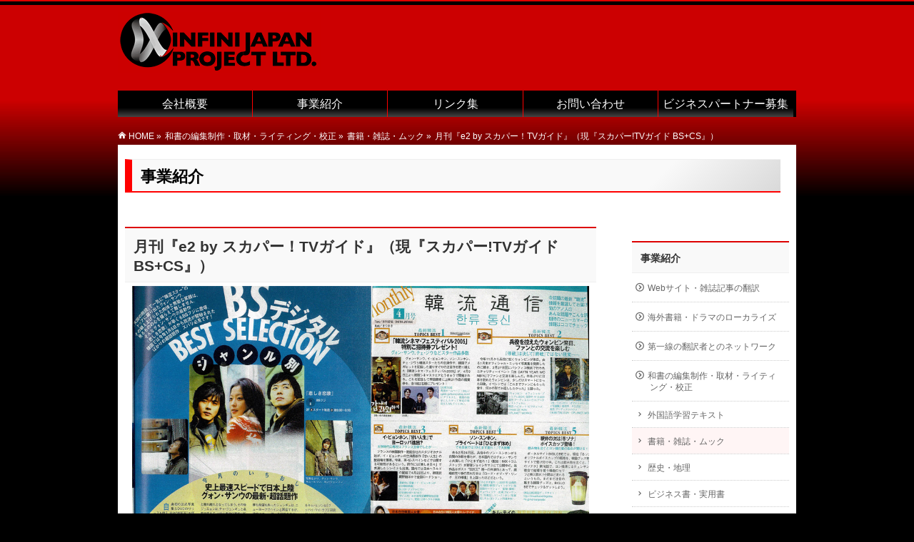

--- FILE ---
content_type: text/html; charset=UTF-8
request_url: https://www.infini-jp.net/%E6%9C%88%E5%88%8A%E3%80%8Ee2-by-%E3%82%B9%E3%82%AB%E3%83%91%E3%83%BC%EF%BC%81tv%E3%82%AC%E3%82%A4%E3%83%89%E3%80%8F%EF%BC%88%E7%8F%BE%E3%80%8E%E3%82%B9%E3%82%AB%E3%83%91%E3%83%BCtv%E3%82%AC%E3%82%A4/
body_size: 61717
content:
<!DOCTYPE html> <!--[if IE]><meta http-equiv="X-UA-Compatible" content="IE=Edge"> <![endif]--><html xmlns:fb="http://ogp.me/ns/fb#" lang="ja"><head><meta charset="UTF-8" /><link rel="start" href="https://www.infini-jp.net" title="HOME" /> <!--[if lte IE 8]><link rel="stylesheet" type="text/css" media="all" href="https://www.infini-jp.net/wp-content/themes/biz-vektor-child/style_oldie.css" /> <![endif]--><meta id="viewport" name="viewport" content="width=device-width, initial-scale=1"><title>月刊『e2 by スカパー！TVガイド』（現『スカパー!TVガイド BS+CS』） | INFINI JAPAN PROJECT</title><meta name='robots' content='max-image-preview:large' /><link rel="alternate" type="application/rss+xml" title="INFINI JAPAN PROJECT &raquo; フィード" href="https://www.infini-jp.net/feed/" /><link rel="alternate" type="application/rss+xml" title="INFINI JAPAN PROJECT &raquo; コメントフィード" href="https://www.infini-jp.net/comments/feed/" /><link rel="alternate" title="oEmbed (JSON)" type="application/json+oembed" href="https://www.infini-jp.net/wp-json/oembed/1.0/embed?url=https%3A%2F%2Fwww.infini-jp.net%2F%25e6%259c%2588%25e5%2588%258a%25e3%2580%258ee2-by-%25e3%2582%25b9%25e3%2582%25ab%25e3%2583%2591%25e3%2583%25bc%25ef%25bc%2581tv%25e3%2582%25ac%25e3%2582%25a4%25e3%2583%2589%25e3%2580%258f%25ef%25bc%2588%25e7%258f%25be%25e3%2580%258e%25e3%2582%25b9%25e3%2582%25ab%25e3%2583%2591%25e3%2583%25bctv%25e3%2582%25ac%25e3%2582%25a4%2F" /><link rel="alternate" title="oEmbed (XML)" type="text/xml+oembed" href="https://www.infini-jp.net/wp-json/oembed/1.0/embed?url=https%3A%2F%2Fwww.infini-jp.net%2F%25e6%259c%2588%25e5%2588%258a%25e3%2580%258ee2-by-%25e3%2582%25b9%25e3%2582%25ab%25e3%2583%2591%25e3%2583%25bc%25ef%25bc%2581tv%25e3%2582%25ac%25e3%2582%25a4%25e3%2583%2589%25e3%2580%258f%25ef%25bc%2588%25e7%258f%25be%25e3%2580%258e%25e3%2582%25b9%25e3%2582%25ab%25e3%2583%2591%25e3%2583%25bctv%25e3%2582%25ac%25e3%2582%25a4%2F&#038;format=xml" /><meta name="description" content="月刊『e2 by スカパー！TVガイド』（現『スカパー!TVガイド BS+CS』）はその名の通り、スカパー！サービス対応のスカパー！オフィシャルガイド誌で、110度CSデジタル放送の主要チャンネルとBSデジタル局の計70チャンネルが一覧できる1日ごとの番組表を掲載しています。非常に多くの番組からおすすめの情報を厳選し、特集記事やインタビューなど様々な切り口で紹介しています。弊社は2004～2008年にかけて、韓国ドラマ関連の情報を1ページにまとめた「韓流通信」ならび" /><style type="text/css"></style><style id='wp-img-auto-sizes-contain-inline-css' type='text/css'>img:is([sizes=auto i],[sizes^="auto," i]){contain-intrinsic-size:3000px 1500px}
/*# sourceURL=wp-img-auto-sizes-contain-inline-css */</style><style id='wp-emoji-styles-inline-css' type='text/css'>img.wp-smiley, img.emoji {
		display: inline !important;
		border: none !important;
		box-shadow: none !important;
		height: 1em !important;
		width: 1em !important;
		margin: 0 0.07em !important;
		vertical-align: -0.1em !important;
		background: none !important;
		padding: 0 !important;
	}
/*# sourceURL=wp-emoji-styles-inline-css */</style><style id='wp-block-library-inline-css' type='text/css'>:root{--wp-block-synced-color:#7a00df;--wp-block-synced-color--rgb:122,0,223;--wp-bound-block-color:var(--wp-block-synced-color);--wp-editor-canvas-background:#ddd;--wp-admin-theme-color:#007cba;--wp-admin-theme-color--rgb:0,124,186;--wp-admin-theme-color-darker-10:#006ba1;--wp-admin-theme-color-darker-10--rgb:0,107,160.5;--wp-admin-theme-color-darker-20:#005a87;--wp-admin-theme-color-darker-20--rgb:0,90,135;--wp-admin-border-width-focus:2px}@media (min-resolution:192dpi){:root{--wp-admin-border-width-focus:1.5px}}.wp-element-button{cursor:pointer}:root .has-very-light-gray-background-color{background-color:#eee}:root .has-very-dark-gray-background-color{background-color:#313131}:root .has-very-light-gray-color{color:#eee}:root .has-very-dark-gray-color{color:#313131}:root .has-vivid-green-cyan-to-vivid-cyan-blue-gradient-background{background:linear-gradient(135deg,#00d084,#0693e3)}:root .has-purple-crush-gradient-background{background:linear-gradient(135deg,#34e2e4,#4721fb 50%,#ab1dfe)}:root .has-hazy-dawn-gradient-background{background:linear-gradient(135deg,#faaca8,#dad0ec)}:root .has-subdued-olive-gradient-background{background:linear-gradient(135deg,#fafae1,#67a671)}:root .has-atomic-cream-gradient-background{background:linear-gradient(135deg,#fdd79a,#004a59)}:root .has-nightshade-gradient-background{background:linear-gradient(135deg,#330968,#31cdcf)}:root .has-midnight-gradient-background{background:linear-gradient(135deg,#020381,#2874fc)}:root{--wp--preset--font-size--normal:16px;--wp--preset--font-size--huge:42px}.has-regular-font-size{font-size:1em}.has-larger-font-size{font-size:2.625em}.has-normal-font-size{font-size:var(--wp--preset--font-size--normal)}.has-huge-font-size{font-size:var(--wp--preset--font-size--huge)}.has-text-align-center{text-align:center}.has-text-align-left{text-align:left}.has-text-align-right{text-align:right}.has-fit-text{white-space:nowrap!important}#end-resizable-editor-section{display:none}.aligncenter{clear:both}.items-justified-left{justify-content:flex-start}.items-justified-center{justify-content:center}.items-justified-right{justify-content:flex-end}.items-justified-space-between{justify-content:space-between}.screen-reader-text{border:0;clip-path:inset(50%);height:1px;margin:-1px;overflow:hidden;padding:0;position:absolute;width:1px;word-wrap:normal!important}.screen-reader-text:focus{background-color:#ddd;clip-path:none;color:#444;display:block;font-size:1em;height:auto;left:5px;line-height:normal;padding:15px 23px 14px;text-decoration:none;top:5px;width:auto;z-index:100000}html :where(.has-border-color){border-style:solid}html :where([style*=border-top-color]){border-top-style:solid}html :where([style*=border-right-color]){border-right-style:solid}html :where([style*=border-bottom-color]){border-bottom-style:solid}html :where([style*=border-left-color]){border-left-style:solid}html :where([style*=border-width]){border-style:solid}html :where([style*=border-top-width]){border-top-style:solid}html :where([style*=border-right-width]){border-right-style:solid}html :where([style*=border-bottom-width]){border-bottom-style:solid}html :where([style*=border-left-width]){border-left-style:solid}html :where(img[class*=wp-image-]){height:auto;max-width:100%}:where(figure){margin:0 0 1em}html :where(.is-position-sticky){--wp-admin--admin-bar--position-offset:var(--wp-admin--admin-bar--height,0px)}@media screen and (max-width:600px){html :where(.is-position-sticky){--wp-admin--admin-bar--position-offset:0px}}

/*# sourceURL=wp-block-library-inline-css */</style><style id='wp-block-image-inline-css' type='text/css'>.wp-block-image>a,.wp-block-image>figure>a{display:inline-block}.wp-block-image img{box-sizing:border-box;height:auto;max-width:100%;vertical-align:bottom}@media not (prefers-reduced-motion){.wp-block-image img.hide{visibility:hidden}.wp-block-image img.show{animation:show-content-image .4s}}.wp-block-image[style*=border-radius] img,.wp-block-image[style*=border-radius]>a{border-radius:inherit}.wp-block-image.has-custom-border img{box-sizing:border-box}.wp-block-image.aligncenter{text-align:center}.wp-block-image.alignfull>a,.wp-block-image.alignwide>a{width:100%}.wp-block-image.alignfull img,.wp-block-image.alignwide img{height:auto;width:100%}.wp-block-image .aligncenter,.wp-block-image .alignleft,.wp-block-image .alignright,.wp-block-image.aligncenter,.wp-block-image.alignleft,.wp-block-image.alignright{display:table}.wp-block-image .aligncenter>figcaption,.wp-block-image .alignleft>figcaption,.wp-block-image .alignright>figcaption,.wp-block-image.aligncenter>figcaption,.wp-block-image.alignleft>figcaption,.wp-block-image.alignright>figcaption{caption-side:bottom;display:table-caption}.wp-block-image .alignleft{float:left;margin:.5em 1em .5em 0}.wp-block-image .alignright{float:right;margin:.5em 0 .5em 1em}.wp-block-image .aligncenter{margin-left:auto;margin-right:auto}.wp-block-image :where(figcaption){margin-bottom:1em;margin-top:.5em}.wp-block-image.is-style-circle-mask img{border-radius:9999px}@supports ((-webkit-mask-image:none) or (mask-image:none)) or (-webkit-mask-image:none){.wp-block-image.is-style-circle-mask img{border-radius:0;-webkit-mask-image:url('data:image/svg+xml;utf8,<svg viewBox="0 0 100 100" xmlns="http://www.w3.org/2000/svg"><circle cx="50" cy="50" r="50"/></svg>');mask-image:url('data:image/svg+xml;utf8,<svg viewBox="0 0 100 100" xmlns="http://www.w3.org/2000/svg"><circle cx="50" cy="50" r="50"/></svg>');mask-mode:alpha;-webkit-mask-position:center;mask-position:center;-webkit-mask-repeat:no-repeat;mask-repeat:no-repeat;-webkit-mask-size:contain;mask-size:contain}}:root :where(.wp-block-image.is-style-rounded img,.wp-block-image .is-style-rounded img){border-radius:9999px}.wp-block-image figure{margin:0}.wp-lightbox-container{display:flex;flex-direction:column;position:relative}.wp-lightbox-container img{cursor:zoom-in}.wp-lightbox-container img:hover+button{opacity:1}.wp-lightbox-container button{align-items:center;backdrop-filter:blur(16px) saturate(180%);background-color:#5a5a5a40;border:none;border-radius:4px;cursor:zoom-in;display:flex;height:20px;justify-content:center;opacity:0;padding:0;position:absolute;right:16px;text-align:center;top:16px;width:20px;z-index:100}@media not (prefers-reduced-motion){.wp-lightbox-container button{transition:opacity .2s ease}}.wp-lightbox-container button:focus-visible{outline:3px auto #5a5a5a40;outline:3px auto -webkit-focus-ring-color;outline-offset:3px}.wp-lightbox-container button:hover{cursor:pointer;opacity:1}.wp-lightbox-container button:focus{opacity:1}.wp-lightbox-container button:focus,.wp-lightbox-container button:hover,.wp-lightbox-container button:not(:hover):not(:active):not(.has-background){background-color:#5a5a5a40;border:none}.wp-lightbox-overlay{box-sizing:border-box;cursor:zoom-out;height:100vh;left:0;overflow:hidden;position:fixed;top:0;visibility:hidden;width:100%;z-index:100000}.wp-lightbox-overlay .close-button{align-items:center;cursor:pointer;display:flex;justify-content:center;min-height:40px;min-width:40px;padding:0;position:absolute;right:calc(env(safe-area-inset-right) + 16px);top:calc(env(safe-area-inset-top) + 16px);z-index:5000000}.wp-lightbox-overlay .close-button:focus,.wp-lightbox-overlay .close-button:hover,.wp-lightbox-overlay .close-button:not(:hover):not(:active):not(.has-background){background:none;border:none}.wp-lightbox-overlay .lightbox-image-container{height:var(--wp--lightbox-container-height);left:50%;overflow:hidden;position:absolute;top:50%;transform:translate(-50%,-50%);transform-origin:top left;width:var(--wp--lightbox-container-width);z-index:9999999999}.wp-lightbox-overlay .wp-block-image{align-items:center;box-sizing:border-box;display:flex;height:100%;justify-content:center;margin:0;position:relative;transform-origin:0 0;width:100%;z-index:3000000}.wp-lightbox-overlay .wp-block-image img{height:var(--wp--lightbox-image-height);min-height:var(--wp--lightbox-image-height);min-width:var(--wp--lightbox-image-width);width:var(--wp--lightbox-image-width)}.wp-lightbox-overlay .wp-block-image figcaption{display:none}.wp-lightbox-overlay button{background:none;border:none}.wp-lightbox-overlay .scrim{background-color:#fff;height:100%;opacity:.9;position:absolute;width:100%;z-index:2000000}.wp-lightbox-overlay.active{visibility:visible}@media not (prefers-reduced-motion){.wp-lightbox-overlay.active{animation:turn-on-visibility .25s both}.wp-lightbox-overlay.active img{animation:turn-on-visibility .35s both}.wp-lightbox-overlay.show-closing-animation:not(.active){animation:turn-off-visibility .35s both}.wp-lightbox-overlay.show-closing-animation:not(.active) img{animation:turn-off-visibility .25s both}.wp-lightbox-overlay.zoom.active{animation:none;opacity:1;visibility:visible}.wp-lightbox-overlay.zoom.active .lightbox-image-container{animation:lightbox-zoom-in .4s}.wp-lightbox-overlay.zoom.active .lightbox-image-container img{animation:none}.wp-lightbox-overlay.zoom.active .scrim{animation:turn-on-visibility .4s forwards}.wp-lightbox-overlay.zoom.show-closing-animation:not(.active){animation:none}.wp-lightbox-overlay.zoom.show-closing-animation:not(.active) .lightbox-image-container{animation:lightbox-zoom-out .4s}.wp-lightbox-overlay.zoom.show-closing-animation:not(.active) .lightbox-image-container img{animation:none}.wp-lightbox-overlay.zoom.show-closing-animation:not(.active) .scrim{animation:turn-off-visibility .4s forwards}}@keyframes show-content-image{0%{visibility:hidden}99%{visibility:hidden}to{visibility:visible}}@keyframes turn-on-visibility{0%{opacity:0}to{opacity:1}}@keyframes turn-off-visibility{0%{opacity:1;visibility:visible}99%{opacity:0;visibility:visible}to{opacity:0;visibility:hidden}}@keyframes lightbox-zoom-in{0%{transform:translate(calc((-100vw + var(--wp--lightbox-scrollbar-width))/2 + var(--wp--lightbox-initial-left-position)),calc(-50vh + var(--wp--lightbox-initial-top-position))) scale(var(--wp--lightbox-scale))}to{transform:translate(-50%,-50%) scale(1)}}@keyframes lightbox-zoom-out{0%{transform:translate(-50%,-50%) scale(1);visibility:visible}99%{visibility:visible}to{transform:translate(calc((-100vw + var(--wp--lightbox-scrollbar-width))/2 + var(--wp--lightbox-initial-left-position)),calc(-50vh + var(--wp--lightbox-initial-top-position))) scale(var(--wp--lightbox-scale));visibility:hidden}}
/*# sourceURL=https://www.infini-jp.net/wp-includes/blocks/image/style.min.css */</style><style id='wp-block-paragraph-inline-css' type='text/css'>.is-small-text{font-size:.875em}.is-regular-text{font-size:1em}.is-large-text{font-size:2.25em}.is-larger-text{font-size:3em}.has-drop-cap:not(:focus):first-letter{float:left;font-size:8.4em;font-style:normal;font-weight:100;line-height:.68;margin:.05em .1em 0 0;text-transform:uppercase}body.rtl .has-drop-cap:not(:focus):first-letter{float:none;margin-left:.1em}p.has-drop-cap.has-background{overflow:hidden}:root :where(p.has-background){padding:1.25em 2.375em}:where(p.has-text-color:not(.has-link-color)) a{color:inherit}p.has-text-align-left[style*="writing-mode:vertical-lr"],p.has-text-align-right[style*="writing-mode:vertical-rl"]{rotate:180deg}
/*# sourceURL=https://www.infini-jp.net/wp-includes/blocks/paragraph/style.min.css */</style><style id='global-styles-inline-css' type='text/css'>:root{--wp--preset--aspect-ratio--square: 1;--wp--preset--aspect-ratio--4-3: 4/3;--wp--preset--aspect-ratio--3-4: 3/4;--wp--preset--aspect-ratio--3-2: 3/2;--wp--preset--aspect-ratio--2-3: 2/3;--wp--preset--aspect-ratio--16-9: 16/9;--wp--preset--aspect-ratio--9-16: 9/16;--wp--preset--color--black: #000000;--wp--preset--color--cyan-bluish-gray: #abb8c3;--wp--preset--color--white: #ffffff;--wp--preset--color--pale-pink: #f78da7;--wp--preset--color--vivid-red: #cf2e2e;--wp--preset--color--luminous-vivid-orange: #ff6900;--wp--preset--color--luminous-vivid-amber: #fcb900;--wp--preset--color--light-green-cyan: #7bdcb5;--wp--preset--color--vivid-green-cyan: #00d084;--wp--preset--color--pale-cyan-blue: #8ed1fc;--wp--preset--color--vivid-cyan-blue: #0693e3;--wp--preset--color--vivid-purple: #9b51e0;--wp--preset--gradient--vivid-cyan-blue-to-vivid-purple: linear-gradient(135deg,rgb(6,147,227) 0%,rgb(155,81,224) 100%);--wp--preset--gradient--light-green-cyan-to-vivid-green-cyan: linear-gradient(135deg,rgb(122,220,180) 0%,rgb(0,208,130) 100%);--wp--preset--gradient--luminous-vivid-amber-to-luminous-vivid-orange: linear-gradient(135deg,rgb(252,185,0) 0%,rgb(255,105,0) 100%);--wp--preset--gradient--luminous-vivid-orange-to-vivid-red: linear-gradient(135deg,rgb(255,105,0) 0%,rgb(207,46,46) 100%);--wp--preset--gradient--very-light-gray-to-cyan-bluish-gray: linear-gradient(135deg,rgb(238,238,238) 0%,rgb(169,184,195) 100%);--wp--preset--gradient--cool-to-warm-spectrum: linear-gradient(135deg,rgb(74,234,220) 0%,rgb(151,120,209) 20%,rgb(207,42,186) 40%,rgb(238,44,130) 60%,rgb(251,105,98) 80%,rgb(254,248,76) 100%);--wp--preset--gradient--blush-light-purple: linear-gradient(135deg,rgb(255,206,236) 0%,rgb(152,150,240) 100%);--wp--preset--gradient--blush-bordeaux: linear-gradient(135deg,rgb(254,205,165) 0%,rgb(254,45,45) 50%,rgb(107,0,62) 100%);--wp--preset--gradient--luminous-dusk: linear-gradient(135deg,rgb(255,203,112) 0%,rgb(199,81,192) 50%,rgb(65,88,208) 100%);--wp--preset--gradient--pale-ocean: linear-gradient(135deg,rgb(255,245,203) 0%,rgb(182,227,212) 50%,rgb(51,167,181) 100%);--wp--preset--gradient--electric-grass: linear-gradient(135deg,rgb(202,248,128) 0%,rgb(113,206,126) 100%);--wp--preset--gradient--midnight: linear-gradient(135deg,rgb(2,3,129) 0%,rgb(40,116,252) 100%);--wp--preset--font-size--small: 13px;--wp--preset--font-size--medium: 20px;--wp--preset--font-size--large: 36px;--wp--preset--font-size--x-large: 42px;--wp--preset--spacing--20: 0.44rem;--wp--preset--spacing--30: 0.67rem;--wp--preset--spacing--40: 1rem;--wp--preset--spacing--50: 1.5rem;--wp--preset--spacing--60: 2.25rem;--wp--preset--spacing--70: 3.38rem;--wp--preset--spacing--80: 5.06rem;--wp--preset--shadow--natural: 6px 6px 9px rgba(0, 0, 0, 0.2);--wp--preset--shadow--deep: 12px 12px 50px rgba(0, 0, 0, 0.4);--wp--preset--shadow--sharp: 6px 6px 0px rgba(0, 0, 0, 0.2);--wp--preset--shadow--outlined: 6px 6px 0px -3px rgb(255, 255, 255), 6px 6px rgb(0, 0, 0);--wp--preset--shadow--crisp: 6px 6px 0px rgb(0, 0, 0);}:where(.is-layout-flex){gap: 0.5em;}:where(.is-layout-grid){gap: 0.5em;}body .is-layout-flex{display: flex;}.is-layout-flex{flex-wrap: wrap;align-items: center;}.is-layout-flex > :is(*, div){margin: 0;}body .is-layout-grid{display: grid;}.is-layout-grid > :is(*, div){margin: 0;}:where(.wp-block-columns.is-layout-flex){gap: 2em;}:where(.wp-block-columns.is-layout-grid){gap: 2em;}:where(.wp-block-post-template.is-layout-flex){gap: 1.25em;}:where(.wp-block-post-template.is-layout-grid){gap: 1.25em;}.has-black-color{color: var(--wp--preset--color--black) !important;}.has-cyan-bluish-gray-color{color: var(--wp--preset--color--cyan-bluish-gray) !important;}.has-white-color{color: var(--wp--preset--color--white) !important;}.has-pale-pink-color{color: var(--wp--preset--color--pale-pink) !important;}.has-vivid-red-color{color: var(--wp--preset--color--vivid-red) !important;}.has-luminous-vivid-orange-color{color: var(--wp--preset--color--luminous-vivid-orange) !important;}.has-luminous-vivid-amber-color{color: var(--wp--preset--color--luminous-vivid-amber) !important;}.has-light-green-cyan-color{color: var(--wp--preset--color--light-green-cyan) !important;}.has-vivid-green-cyan-color{color: var(--wp--preset--color--vivid-green-cyan) !important;}.has-pale-cyan-blue-color{color: var(--wp--preset--color--pale-cyan-blue) !important;}.has-vivid-cyan-blue-color{color: var(--wp--preset--color--vivid-cyan-blue) !important;}.has-vivid-purple-color{color: var(--wp--preset--color--vivid-purple) !important;}.has-black-background-color{background-color: var(--wp--preset--color--black) !important;}.has-cyan-bluish-gray-background-color{background-color: var(--wp--preset--color--cyan-bluish-gray) !important;}.has-white-background-color{background-color: var(--wp--preset--color--white) !important;}.has-pale-pink-background-color{background-color: var(--wp--preset--color--pale-pink) !important;}.has-vivid-red-background-color{background-color: var(--wp--preset--color--vivid-red) !important;}.has-luminous-vivid-orange-background-color{background-color: var(--wp--preset--color--luminous-vivid-orange) !important;}.has-luminous-vivid-amber-background-color{background-color: var(--wp--preset--color--luminous-vivid-amber) !important;}.has-light-green-cyan-background-color{background-color: var(--wp--preset--color--light-green-cyan) !important;}.has-vivid-green-cyan-background-color{background-color: var(--wp--preset--color--vivid-green-cyan) !important;}.has-pale-cyan-blue-background-color{background-color: var(--wp--preset--color--pale-cyan-blue) !important;}.has-vivid-cyan-blue-background-color{background-color: var(--wp--preset--color--vivid-cyan-blue) !important;}.has-vivid-purple-background-color{background-color: var(--wp--preset--color--vivid-purple) !important;}.has-black-border-color{border-color: var(--wp--preset--color--black) !important;}.has-cyan-bluish-gray-border-color{border-color: var(--wp--preset--color--cyan-bluish-gray) !important;}.has-white-border-color{border-color: var(--wp--preset--color--white) !important;}.has-pale-pink-border-color{border-color: var(--wp--preset--color--pale-pink) !important;}.has-vivid-red-border-color{border-color: var(--wp--preset--color--vivid-red) !important;}.has-luminous-vivid-orange-border-color{border-color: var(--wp--preset--color--luminous-vivid-orange) !important;}.has-luminous-vivid-amber-border-color{border-color: var(--wp--preset--color--luminous-vivid-amber) !important;}.has-light-green-cyan-border-color{border-color: var(--wp--preset--color--light-green-cyan) !important;}.has-vivid-green-cyan-border-color{border-color: var(--wp--preset--color--vivid-green-cyan) !important;}.has-pale-cyan-blue-border-color{border-color: var(--wp--preset--color--pale-cyan-blue) !important;}.has-vivid-cyan-blue-border-color{border-color: var(--wp--preset--color--vivid-cyan-blue) !important;}.has-vivid-purple-border-color{border-color: var(--wp--preset--color--vivid-purple) !important;}.has-vivid-cyan-blue-to-vivid-purple-gradient-background{background: var(--wp--preset--gradient--vivid-cyan-blue-to-vivid-purple) !important;}.has-light-green-cyan-to-vivid-green-cyan-gradient-background{background: var(--wp--preset--gradient--light-green-cyan-to-vivid-green-cyan) !important;}.has-luminous-vivid-amber-to-luminous-vivid-orange-gradient-background{background: var(--wp--preset--gradient--luminous-vivid-amber-to-luminous-vivid-orange) !important;}.has-luminous-vivid-orange-to-vivid-red-gradient-background{background: var(--wp--preset--gradient--luminous-vivid-orange-to-vivid-red) !important;}.has-very-light-gray-to-cyan-bluish-gray-gradient-background{background: var(--wp--preset--gradient--very-light-gray-to-cyan-bluish-gray) !important;}.has-cool-to-warm-spectrum-gradient-background{background: var(--wp--preset--gradient--cool-to-warm-spectrum) !important;}.has-blush-light-purple-gradient-background{background: var(--wp--preset--gradient--blush-light-purple) !important;}.has-blush-bordeaux-gradient-background{background: var(--wp--preset--gradient--blush-bordeaux) !important;}.has-luminous-dusk-gradient-background{background: var(--wp--preset--gradient--luminous-dusk) !important;}.has-pale-ocean-gradient-background{background: var(--wp--preset--gradient--pale-ocean) !important;}.has-electric-grass-gradient-background{background: var(--wp--preset--gradient--electric-grass) !important;}.has-midnight-gradient-background{background: var(--wp--preset--gradient--midnight) !important;}.has-small-font-size{font-size: var(--wp--preset--font-size--small) !important;}.has-medium-font-size{font-size: var(--wp--preset--font-size--medium) !important;}.has-large-font-size{font-size: var(--wp--preset--font-size--large) !important;}.has-x-large-font-size{font-size: var(--wp--preset--font-size--x-large) !important;}
/*# sourceURL=global-styles-inline-css */</style><style id='classic-theme-styles-inline-css' type='text/css'>/*! This file is auto-generated */
.wp-block-button__link{color:#fff;background-color:#32373c;border-radius:9999px;box-shadow:none;text-decoration:none;padding:calc(.667em + 2px) calc(1.333em + 2px);font-size:1.125em}.wp-block-file__button{background:#32373c;color:#fff;text-decoration:none}
/*# sourceURL=/wp-includes/css/classic-themes.min.css */</style><link rel='stylesheet' id='biz-cal-style-css' href='https://www.infini-jp.net/wp-content/cache/autoptimize/css/autoptimize_single_5a8094b02cee4103bb1c7f624c228c15.css?ver=2.2.0' type='text/css' media='all' /><link rel='stylesheet' id='contact-form-7-css' href='https://www.infini-jp.net/wp-content/cache/autoptimize/css/autoptimize_single_64ac31699f5326cb3c76122498b76f66.css?ver=6.1.4' type='text/css' media='all' /><link rel='stylesheet' id='widgetopts-styles-css' href='https://www.infini-jp.net/wp-content/cache/autoptimize/css/autoptimize_single_47c53c6ddea8675d3514d99fe66dd2e6.css?ver=4.1.3' type='text/css' media='all' /><link rel='stylesheet' id='parent-style-css' href='https://www.infini-jp.net/wp-content/cache/autoptimize/css/autoptimize_single_fcc6fd079e08d4e5dc471d2b7ea5bdab.css?ver=6.9' type='text/css' media='all' /><link rel='stylesheet' id='child-style-css' href='https://www.infini-jp.net/wp-content/cache/autoptimize/css/autoptimize_single_d98e8701dfdd671ab43108216a70d491.css?ver=6.9' type='text/css' media='all' /><link rel='stylesheet' id='Biz_Vektor_common_style-css' href='https://www.infini-jp.net/wp-content/cache/autoptimize/css/autoptimize_single_2701e034d50d5843c532e0579c0d1735.css?ver=1.12.5' type='text/css' media='all' /><link rel='stylesheet' id='Biz_Vektor_Design_style-css' href='https://www.infini-jp.net/wp-content/cache/autoptimize/css/autoptimize_single_45251dcf5e96fdf50a456883bc2ca638.css?ver=1.12.5' type='text/css' media='all' /><link rel='stylesheet' id='Biz_Vektor_plugin_sns_style-css' href='https://www.infini-jp.net/wp-content/cache/autoptimize/css/autoptimize_single_822891ec0529bbb12bcf3db3d4f81dca.css?ver=6.9' type='text/css' media='all' /> <script type="text/javascript" src="https://www.infini-jp.net/wp-includes/js/jquery/jquery.min.js?ver=3.7.1" id="jquery-core-js"></script> <script defer type="text/javascript" src="https://www.infini-jp.net/wp-includes/js/jquery/jquery-migrate.min.js?ver=3.4.1" id="jquery-migrate-js"></script> <script defer id="biz-cal-script-js-extra" src="[data-uri]"></script> <script defer type="text/javascript" src="https://www.infini-jp.net/wp-content/cache/autoptimize/js/autoptimize_single_daa549992b449fd5ac72c5edb5ac4422.js?ver=2.2.0" id="biz-cal-script-js"></script> <link rel="https://api.w.org/" href="https://www.infini-jp.net/wp-json/" /><link rel="alternate" title="JSON" type="application/json" href="https://www.infini-jp.net/wp-json/wp/v2/posts/1955" /><link rel="EditURI" type="application/rsd+xml" title="RSD" href="https://www.infini-jp.net/xmlrpc.php?rsd" /><link rel="canonical" href="https://www.infini-jp.net/%e6%9c%88%e5%88%8a%e3%80%8ee2-by-%e3%82%b9%e3%82%ab%e3%83%91%e3%83%bc%ef%bc%81tv%e3%82%ac%e3%82%a4%e3%83%89%e3%80%8f%ef%bc%88%e7%8f%be%e3%80%8e%e3%82%b9%e3%82%ab%e3%83%91%e3%83%bctv%e3%82%ac%e3%82%a4/" /><link rel='shortlink' href='https://www.infini-jp.net/?p=1955' /><meta property="og:site_name" content="INFINI JAPAN PROJECT" /><meta property="og:url" content="https://www.infini-jp.net/%e6%9c%88%e5%88%8a%e3%80%8ee2-by-%e3%82%b9%e3%82%ab%e3%83%91%e3%83%bc%ef%bc%81tv%e3%82%ac%e3%82%a4%e3%83%89%e3%80%8f%ef%bc%88%e7%8f%be%e3%80%8e%e3%82%b9%e3%82%ab%e3%83%91%e3%83%bctv%e3%82%ac%e3%82%a4/" /><meta property="fb:app_id" content="" /><meta property="og:type" content="article" /><meta property="og:image" content="https://www.infini-jp.net/wp-content/uploads/2022/12/e2skyperfectv_guide.jpg" /><meta property="og:title" content="月刊『e2 by スカパー！TVガイド』（現『スカパー!TVガイド BS+CS』） | INFINI JAPAN PROJECT" /><meta property="og:description" content="     月刊『e2 by スカパー！TVガイド』（現『スカパー!TVガイド BS+CS』）はその名の通り、スカパー！サービス対応のスカパー！オフィシャルガイド誌で、110度CSデジタル放送の主要チャンネルとBSデジタル局の計70チャンネルが一覧できる1日ごとの番組表を掲載しています。非常に多くの番組からおすすめの情報を厳選し、特集記事やインタビューなど様々な切り口で紹介しています。弊社は2004～2008年にかけて、韓国ドラマ関連の情報を1ページにまとめた「韓流通信」ならび" /> <!--[if lte IE 8]><link rel="stylesheet" type="text/css" media="all" href="https://www.infini-jp.net/wp-content/themes/biz-vektor/design_skins/003/css/003_oldie.css" /> <![endif]--><link rel="preconnect" href="https://fonts.gstatic.com"><link href="https://fonts.googleapis.com/css2?family=Anton&family=Lato:wght@900&display=swap" rel="stylesheet"><link rel="pingback" href="https://www.infini-jp.net/xmlrpc.php" /><style type="text/css" id="custom-background-css">body.custom-background { background-color: #000000; }</style><link rel="icon" href="https://www.infini-jp.net/wp-content/uploads/2022/12/fabicon.gif" sizes="32x32" /><link rel="icon" href="https://www.infini-jp.net/wp-content/uploads/2022/12/fabicon.gif" sizes="192x192" /><link rel="apple-touch-icon" href="https://www.infini-jp.net/wp-content/uploads/2022/12/fabicon.gif" /><meta name="msapplication-TileImage" content="https://www.infini-jp.net/wp-content/uploads/2022/12/fabicon.gif" /><style type="text/css">a { color:#dd3333 }

#searchform input[type=submit],
p.form-submit input[type=submit],
form#searchform input#searchsubmit,
.content form input.wpcf7-submit,
#confirm-button input,
a.btn,
.linkBtn a,
input[type=button],
input[type=submit],
.sideTower li#sideContact.sideBnr a,
.content .infoList .rssBtn a { background-color:#dd0000; }

.moreLink a { border-left-color:#dd0000; }
.moreLink a:hover { background-color:#dd0000; }
.moreLink a:after { color:#dd0000; }
.moreLink a:hover:after { color:#fff; }

#headerTop { border-top-color:#dd0000; }

.headMainMenu li:hover { color:#dd0000; }
.headMainMenu li > a:hover,
.headMainMenu li.current_page_item > a { color:#dd0000; }

#pageTitBnr { background-color:#dd0000; }

.content h2,
.content h1.contentTitle,
.content h1.entryPostTitle,
.sideTower h3.localHead,
.sideWidget h4  { border-top-color:#dd0000; }

.content h3:after,
.content .child_page_block h4:after { border-bottom-color:#dd0000; }

.sideTower li#sideContact.sideBnr a:hover,
.content .infoList .rssBtn a:hover,
form#searchform input#searchsubmit:hover { background-color:#dd3333; }

#panList .innerBox ul a:hover { color:#dd3333; }

.content .mainFootContact p.mainFootTxt span.mainFootTel { color:#dd0000; }
.content .mainFootContact .mainFootBt a { background-color:#dd0000; }
.content .mainFootContact .mainFootBt a:hover { background-color:#dd3333; }

.content .infoList .infoCate a { background-color:#000000;color:#dd0000; }
.content .infoList .infoCate a:hover { background-color:#dd3333; }

.paging span,
.paging a	{ color:#dd0000;border-color:#dd0000; }
.paging span.current,
.paging a:hover	{ background-color:#dd0000; }

/* アクティブのページ */
.sideTower .sideWidget li > a:hover,
.sideTower .sideWidget li.current_page_item > a,
.sideTower .sideWidget li.current-cat > a	{ color:#dd0000; background-color:#000000; }

.sideTower .ttBoxSection .ttBox a:hover { color:#dd0000; }

#footMenu { border-top-color:#dd0000; }
#footMenu .menu li a:hover { color:#dd0000 }

@media (min-width: 970px) {
.headMainMenu li:hover li a:hover { color:#333; }
.headMainMenu li.current-page-item a,
.headMainMenu li.current_page_item a,
.headMainMenu li.current-menu-ancestor a,
.headMainMenu li.current-page-ancestor a { color:#333;}
.headMainMenu li.current-page-item a span,
.headMainMenu li.current_page_item a span,
.headMainMenu li.current-menu-ancestor a span,
.headMainMenu li.current-page-ancestor a span { color:#dd0000; }
}</style><!--[if lte IE 8]><style type="text/css">.headMainMenu li:hover li a:hover { color:#333; }
.headMainMenu li.current-page-item a,
.headMainMenu li.current_page_item a,
.headMainMenu li.current-menu-ancestor a,
.headMainMenu li.current-page-ancestor a { color:#333;}
.headMainMenu li.current-page-item a span,
.headMainMenu li.current_page_item a span,
.headMainMenu li.current-menu-ancestor a span,
.headMainMenu li.current-page-ancestor a span { color:#dd0000; }</style><![endif]--><style type="text/css">/*-------------------------------------------*/
/*	font
/*-------------------------------------------*/
h1,h2,h3,h4,h4,h5,h6,#header #site-title,#pageTitBnr #pageTitInner #pageTit,#content .leadTxt,#sideTower .localHead {font-family: "ヒラギノ角ゴ Pro W3","Hiragino Kaku Gothic Pro","メイリオ",Meiryo,Osaka,"ＭＳ Ｐゴシック","MS PGothic",sans-serif; }
#pageTitBnr #pageTitInner #pageTit { font-weight:lighter; }
#gMenu .menu li a strong {font-family: "ヒラギノ角ゴ Pro W3","Hiragino Kaku Gothic Pro","メイリオ",Meiryo,Osaka,"ＭＳ Ｐゴシック","MS PGothic",sans-serif; }</style><link rel="stylesheet" href="https://www.infini-jp.net/wp-content/cache/autoptimize/css/autoptimize_single_d98e8701dfdd671ab43108216a70d491.css" type="text/css" media="all" /></head><body class="wp-singular post-template-default single single-post postid-1955 single-format-standard custom-background wp-theme-biz-vektor wp-child-theme-biz-vektor-child two-column right-sidebar"><div id="fb-root"></div><div id="wrap"> <!--[if lte IE 8]><div id="eradi_ie_box"><div class="alert_title">ご利用の <span style="font-weight: bold;">Internet Exproler</span> は古すぎます。</div><p>あなたがご利用の Internet Explorer はすでにサポートが終了しているため、正しい表示・動作を保証しておりません。<br /> 古い Internet Exproler はセキュリティーの観点からも、<a href="https://www.microsoft.com/ja-jp/windows/lifecycle/iesupport/" target="_blank" >新しいブラウザに移行する事が強く推奨されています。</a><br /> <a href="http://windows.microsoft.com/ja-jp/internet-explorer/" target="_blank" >最新のInternet Exproler</a> や <a href="https://www.microsoft.com/ja-jp/windows/microsoft-edge" target="_blank" >Edge</a> を利用するか、<a href="https://www.google.co.jp/chrome/browser/index.html" target="_blank">Chrome</a> や <a href="https://www.mozilla.org/ja/firefox/new/" target="_blank">Firefox</a> など、より早くて快適なブラウザをご利用ください。</p></div> <![endif]--><div id="headerTop"><div class="innerBox"></div></div><header id="header" class="header"><div id="headerInner" class="innerBox"><div id="site-title"> <a href="https://www.infini-jp.net/" title="INFINI JAPAN PROJECT" rel="home"> <img src="https://www.infini-jp.net/wp-content/uploads/2022/11/logo.gif" alt="INFINI JAPAN PROJECT" /></a></div><div id="gMenu"><div id="gMenuInner" class="innerBox"><h3 class="assistive-text" onclick="showHide('header');"><span>MENU</span></h3><div class="skip-link screen-reader-text"> <a href="#content" title="メニューを飛ばす">メニューを飛ばす</a></div><div class="headMainMenu"><div class="menu-topmenu-container"><ul id="menu-topmenu" class="menu"><li id="menu-item-109" class="menu-item menu-item-type-post_type menu-item-object-page"><a href="https://www.infini-jp.net/company/"><strong>会社概要</strong></a></li><li id="menu-item-309" class="menu-item menu-item-type-post_type menu-item-object-page"><a href="https://www.infini-jp.net/business_introduction/"><strong>事業紹介</strong></a></li><li id="menu-item-100" class="menu-item menu-item-type-post_type menu-item-object-page"><a href="https://www.infini-jp.net/link/"><strong>リンク集</strong></a></li><li id="menu-item-103" class="menu-item menu-item-type-post_type menu-item-object-page"><a href="https://www.infini-jp.net/inquery/"><strong>お問い合わせ</strong></a></li><li id="menu-item-106" class="menu-item menu-item-type-post_type menu-item-object-page"><a href="https://www.infini-jp.net/bizpartner/"><strong>ビジネスパートナー募集</strong></a></li></ul></div></div></div></div></div></header><div id="panList"><div id="panListInner" class="innerBox"><ul><li id="panHome" itemprop="itemListElement" itemscope itemtype="http://schema.org/ListItem"><a href="https://www.infini-jp.net" itemprop="item"><span itemprop="name">HOME</span></a> &raquo;</li><li itemprop="itemListElement" itemscope itemtype="http://schema.org/ListItem"><a href="https://www.infini-jp.net/category/publishing/" itemprop="item"><span itemprop="name">和書の編集制作・取材・ライティング・校正</span></a> &raquo;</li><li itemprop="itemListElement" itemscope itemtype="http://schema.org/ListItem"><a href="https://www.infini-jp.net/category/publishing/magazine_mook/" itemprop="item"><span itemprop="name">書籍・雑誌・ムック</span></a> &raquo;</li><li itemprop="itemListElement" itemscope itemtype="http://schema.org/ListItem"><span itemprop="name">月刊『e2 by スカパー！TVガイド』（現『スカパー!TVガイド BS+CS』）</span></li></ul></div></div><div id="pageTitBnr"><div class="innerBox"><div id="pageTitInner"><div id="pageTit"> 事業紹介</div></div></div></div><div id="main" class="main"><div id="container" class="innerBox"><div id="content" class="content"><div id="post-1955" class="post-1955 post type-post status-publish format-standard has-post-thumbnail hentry category-magazine_mook"><h1 class="entryPostTitle entry-title">月刊『e2 by スカパー！TVガイド』（現『スカパー!TVガイド BS+CS』）</h1><div class="entry-content post-content"><figure class="wp-block-image size-full"><img fetchpriority="high" decoding="async" width="987" height="725" src="https://www.infini-jp.net/wp-content/uploads/2022/12/e2skyperfectv_guide.jpg" alt="" class="wp-image-1956" srcset="https://www.infini-jp.net/wp-content/uploads/2022/12/e2skyperfectv_guide.jpg 987w, https://www.infini-jp.net/wp-content/uploads/2022/12/e2skyperfectv_guide-300x220.jpg 300w, https://www.infini-jp.net/wp-content/uploads/2022/12/e2skyperfectv_guide-768x564.jpg 768w" sizes="(max-width: 987px) 100vw, 987px" /></figure><p>月刊『e2 by スカパー！TVガイド』（現『スカパー!TVガイド BS+CS』）はその名の通り、スカパー！サービス対応のスカパー！オフィシャルガイド誌で、110度CSデジタル放送の主要チャンネルとBSデジタル局の計70チャンネルが一覧できる1日ごとの番組表を掲載しています。非常に多くの番組からおすすめの情報を厳選し、特集記事やインタビューなど様々な切り口で紹介しています。弊社は2004～2008年にかけて、韓国ドラマ関連の情報を1ページにまとめた「韓流通信」ならびに、韓国、中国、香港、台湾などのエンタメ情報を1ページにまとめた「亜細亜流通信」の紙面構成、執筆に携わりました。「亜細亜流通信」では、香港のアクション俳優ドニー・イェンへのインタビュー取材も行いました。</p><div class="entry-utility"></div></div><div id="nav-below" class="navigation"><div class="nav-previous"><a href="https://www.infini-jp.net/%e3%80%8e%e7%9b%a3%e7%9d%a3%e3%83%90%e3%82%a4%e3%83%96%e3%83%ab%e3%80%8f/" rel="next"><span class="meta-nav">&larr;</span> 『監督バイブル』</a></div><div class="nav-next"><a href="https://www.infini-jp.net/%e6%9c%88%e5%88%8a%e3%80%8e%e3%82%b9%e3%82%ab%e3%83%91%e3%83%bctv%e3%82%ac%e3%82%a4%e3%83%89%e3%80%8f%ef%bc%88%e7%8f%be%e3%80%8e%e3%82%b9%e3%82%ab%e3%83%91%e3%83%bctv%e3%82%ac%e3%82%a4%e3%83%89/" rel="prev">月刊『スカパー!TVガイド』（現『スカパー!TVガイドプレミアム』） <span class="meta-nav">&rarr;</span></a></div></div></div><div id="comments"></div></div><div id="sideTower" class="sideTower"><div class="sideWidget widget widget_block widget_text" id="block-11"><p></p></div><div class="sideWidget widget widget_nav_menu" id="nav_menu-3"><h3 class="localHead">事業紹介</h3><div class="menu-%e4%ba%8b%e6%a5%ad%e7%b4%b9%e4%bb%8b-container"><ul id="menu-%e4%ba%8b%e6%a5%ad%e7%b4%b9%e4%bb%8b" class="menu"><li id="menu-item-395" class="menu-item menu-item-type-taxonomy menu-item-object-category menu-item-395"><a href="https://www.infini-jp.net/category/web_magazine/">Webサイト・雑誌記事の翻訳</a></li><li id="menu-item-400" class="menu-item menu-item-type-taxonomy menu-item-object-category menu-item-has-children menu-item-400"><a href="https://www.infini-jp.net/category/translation_localize/">海外書籍・ドラマのローカライズ</a><ul class="sub-menu"><li id="menu-item-512" class="menu-item menu-item-type-taxonomy menu-item-object-category menu-item-512"><a href="https://www.infini-jp.net/category/translation_localize/english/">英語→日本語</a></li><li id="menu-item-510" class="menu-item menu-item-type-taxonomy menu-item-object-category menu-item-510"><a href="https://www.infini-jp.net/category/translation_localize/other/">その他の言語→日本語</a></li><li id="menu-item-511" class="menu-item menu-item-type-taxonomy menu-item-object-category menu-item-511"><a href="https://www.infini-jp.net/category/translation_localize/subtitles/">日本語字幕制作協力</a></li></ul></li><li id="menu-item-403" class="menu-item menu-item-type-post_type menu-item-object-page menu-item-403"><a href="https://www.infini-jp.net/business_introduction/translator_001/">第一線の翻訳者とのネットワーク</a></li><li id="menu-item-397" class="menu-item menu-item-type-taxonomy menu-item-object-category current-post-ancestor menu-item-has-children menu-item-397"><a href="https://www.infini-jp.net/category/publishing/">和書の編集制作・取材・ライティング・校正</a><ul class="sub-menu"><li id="menu-item-707" class="menu-item menu-item-type-taxonomy menu-item-object-category menu-item-707"><a href="https://www.infini-jp.net/category/publishing/language/">外国語学習テキスト</a></li><li id="menu-item-708" class="menu-item menu-item-type-taxonomy menu-item-object-category current-post-ancestor current-menu-parent current-post-parent menu-item-708"><a href="https://www.infini-jp.net/category/publishing/magazine_mook/">書籍・雑誌・ムック</a></li><li id="menu-item-476" class="menu-item menu-item-type-taxonomy menu-item-object-category menu-item-476"><a href="https://www.infini-jp.net/category/publishing/history/">歴史・地理</a></li><li id="menu-item-477" class="menu-item menu-item-type-taxonomy menu-item-object-category menu-item-477"><a href="https://www.infini-jp.net/category/publishing/business/">ビジネス書・実用書</a></li><li id="menu-item-2023" class="menu-item menu-item-type-taxonomy menu-item-object-category menu-item-2023"><a href="https://www.infini-jp.net/category/publishing/%e3%82%b9%e3%83%9d%e3%83%bc%e3%83%84%e6%96%b0%e8%81%9e/">スポーツ新聞</a></li><li id="menu-item-706" class="menu-item menu-item-type-taxonomy menu-item-object-category menu-item-706"><a href="https://www.infini-jp.net/category/publishing/photo/">写真集</a></li></ul></li><li id="menu-item-396" class="menu-item menu-item-type-taxonomy menu-item-object-category menu-item-has-children menu-item-396"><a href="https://www.infini-jp.net/category/ad/">各種広告・販促物の翻訳・企画制作・取材・ライティング・デザインなど</a><ul class="sub-menu"><li id="menu-item-489" class="menu-item menu-item-type-taxonomy menu-item-object-category menu-item-489"><a href="https://www.infini-jp.net/category/ad/magazine/">企業広報誌</a></li><li id="menu-item-488" class="menu-item menu-item-type-taxonomy menu-item-object-category menu-item-488"><a href="https://www.infini-jp.net/category/ad/tool/">採用ツール・社内報など</a></li><li id="menu-item-709" class="menu-item menu-item-type-taxonomy menu-item-object-category menu-item-709"><a href="https://www.infini-jp.net/category/ad/pamphlet/">劇場用パンフレット・DVDブックレット</a></li><li id="menu-item-2022" class="menu-item menu-item-type-taxonomy menu-item-object-category menu-item-2022"><a href="https://www.infini-jp.net/category/ad/linernotes_lyrics_translation/">CDライナー解説・歌詞対訳</a></li></ul></li><li id="menu-item-399" class="menu-item menu-item-type-taxonomy menu-item-object-category menu-item-399"><a href="https://www.infini-jp.net/category/visual_software/">映像・音楽コンテンツの制作・配給・配信</a></li><li id="menu-item-895" class="menu-item menu-item-type-post_type menu-item-object-page menu-item-895"><a href="https://www.infini-jp.net/business_introduction/publicity_csr/">広報・パブリシティ</a></li></ul></div></div><div class="sideWidget widget widget_block widget_media_image" id="block-17"><figure class="wp-block-image size-full"><a href="https://www.infini-jp.net/inquery/"><noscript><img decoding="async" width="200" height="70" src="https://www.infini-jp.net//wp-content/uploads/2022/11/ba_mitsumori.jpg" alt="" class="wp-image-142"/></noscript><img decoding="async" width="200" height="70" src='data:image/svg+xml,%3Csvg%20xmlns=%22http://www.w3.org/2000/svg%22%20viewBox=%220%200%20200%2070%22%3E%3C/svg%3E' data-src="https://www.infini-jp.net//wp-content/uploads/2022/11/ba_mitsumori.jpg" alt="" class="lazyload wp-image-142"/></a></figure></div><div class="sideWidget widget widget_block widget_media_image" id="block-18"><figure class="wp-block-image size-full"><a href="https://www.infini-jp.net/bizpartner/"><noscript><img decoding="async" width="200" height="36" src="https://www.infini-jp.net/wp-content/uploads/2022/11/ba_staff.jpg" alt="" class="wp-image-143"/></noscript><img decoding="async" width="200" height="36" src='data:image/svg+xml,%3Csvg%20xmlns=%22http://www.w3.org/2000/svg%22%20viewBox=%220%200%20200%2036%22%3E%3C/svg%3E' data-src="https://www.infini-jp.net/wp-content/uploads/2022/11/ba_staff.jpg" alt="" class="lazyload wp-image-143"/></a></figure></div></div></div></div><div id="back-top"> <a href="#wrap"> <noscript><img src="https://www.infini-jp.net/wp-content/themes/biz-vektor/js/res-vektor/images/footer_pagetop.png" alt="PAGETOP" /></noscript><img class="lazyload" id="pagetop" src='data:image/svg+xml,%3Csvg%20xmlns=%22http://www.w3.org/2000/svg%22%20viewBox=%220%200%20210%20140%22%3E%3C/svg%3E' data-src="https://www.infini-jp.net/wp-content/themes/biz-vektor/js/res-vektor/images/footer_pagetop.png" alt="PAGETOP" /> </a></div><div><div id="pagetop"><div id="pagetopInner" class="innerBox"> <a href="#wrap">PAGETOP</a></div></div><div id="footer"><div id="footerInner" class="innerBox"><div id="footerSiteMap"><div class="menu-footmenu-container"><ul id="menu-footmenu" class="menu"><li id="menu-item-159" class="menu-item menu-item-type-post_type menu-item-object-page menu-item-159"><a href="https://www.infini-jp.net/company/">会社概要</a></li><li id="menu-item-310" class="menu-item menu-item-type-post_type menu-item-object-page menu-item-has-children menu-item-310"><a href="https://www.infini-jp.net/business_introduction/">事業紹介</a><ul class="sub-menu"><li id="menu-item-393" class="menu-item menu-item-type-taxonomy menu-item-object-category menu-item-393"><a href="https://www.infini-jp.net/category/web_magazine/">Webサイト・雑誌記事の翻訳</a></li><li id="menu-item-351" class="menu-item menu-item-type-taxonomy menu-item-object-category menu-item-351"><a href="https://www.infini-jp.net/category/translation_localize/">海外書籍・ドラマのローカライズ</a></li><li id="menu-item-404" class="menu-item menu-item-type-post_type menu-item-object-page menu-item-404"><a href="https://www.infini-jp.net/business_introduction/translator_001/">第一線の翻訳者とのネットワーク</a></li><li id="menu-item-346" class="menu-item menu-item-type-taxonomy menu-item-object-category current-post-ancestor menu-item-346"><a href="https://www.infini-jp.net/category/publishing/">和書の編集制作・取材・ライティング・校正</a></li><li id="menu-item-347" class="menu-item menu-item-type-taxonomy menu-item-object-category menu-item-347"><a href="https://www.infini-jp.net/category/ad/">各種広告・販促物の翻訳・企画制作・取材・ライティング・デザインなど</a></li><li id="menu-item-348" class="menu-item menu-item-type-taxonomy menu-item-object-category menu-item-348"><a href="https://www.infini-jp.net/category/visual_software/">映像・音楽コンテンツの制作・配給・配信</a></li><li id="menu-item-894" class="menu-item menu-item-type-post_type menu-item-object-page menu-item-894"><a href="https://www.infini-jp.net/business_introduction/publicity_csr/">広報・パブリシティ</a></li></ul></li><li id="menu-item-162" class="menu-item menu-item-type-post_type menu-item-object-page menu-item-162"><a href="https://www.infini-jp.net/link/">リンク集</a></li><li id="menu-item-161" class="menu-item menu-item-type-post_type menu-item-object-page menu-item-161"><a href="https://www.infini-jp.net/inquery/">お問い合わせ</a></li><li id="menu-item-160" class="menu-item menu-item-type-post_type menu-item-object-page menu-item-160"><a href="https://www.infini-jp.net/bizpartner/">ビジネスパートナー募集</a></li><li id="menu-item-164" class="menu-item menu-item-type-post_type menu-item-object-page menu-item-privacy-policy menu-item-164"><a rel="privacy-policy" href="https://www.infini-jp.net/privacypolicy/">プライバシーポリシー</a></li></ul></div></div></div></div><div id="siteBottom"><div id="siteBottomInner" class="innerBox"><div id="copy">Copyright &copy; <a href="https://www.infini-jp.net/" rel="home">INFINI JAPAN PROJECT</a> All Rights Reserved.</div></div></div></div></div>  <script type="speculationrules">{"prefetch":[{"source":"document","where":{"and":[{"href_matches":"/*"},{"not":{"href_matches":["/wp-*.php","/wp-admin/*","/wp-content/uploads/*","/wp-content/*","/wp-content/plugins/*","/wp-content/themes/biz-vektor-child/*","/wp-content/themes/biz-vektor/*","/*\\?(.+)"]}},{"not":{"selector_matches":"a[rel~=\"nofollow\"]"}},{"not":{"selector_matches":".no-prefetch, .no-prefetch a"}}]},"eagerness":"conservative"}]}</script> <noscript><style>.lazyload{display:none;}</style></noscript><script data-noptimize="1">window.lazySizesConfig=window.lazySizesConfig||{};window.lazySizesConfig.loadMode=1;</script><script defer data-noptimize="1" src='https://www.infini-jp.net/wp-content/plugins/autoptimize/classes/external/js/lazysizes.min.js?ao_version=3.1.14'></script><script type="text/javascript" src="https://www.infini-jp.net/wp-includes/js/dist/hooks.min.js?ver=dd5603f07f9220ed27f1" id="wp-hooks-js"></script> <script type="text/javascript" src="https://www.infini-jp.net/wp-includes/js/dist/i18n.min.js?ver=c26c3dc7bed366793375" id="wp-i18n-js"></script> <script defer id="wp-i18n-js-after" src="[data-uri]"></script> <script defer type="text/javascript" src="https://www.infini-jp.net/wp-content/cache/autoptimize/js/autoptimize_single_96e7dc3f0e8559e4a3f3ca40b17ab9c3.js?ver=6.1.4" id="swv-js"></script> <script defer id="contact-form-7-js-translations" src="[data-uri]"></script> <script defer id="contact-form-7-js-before" src="[data-uri]"></script> <script defer type="text/javascript" src="https://www.infini-jp.net/wp-content/cache/autoptimize/js/autoptimize_single_2912c657d0592cc532dff73d0d2ce7bb.js?ver=6.1.4" id="contact-form-7-js"></script> <script defer type="text/javascript" src="https://www.infini-jp.net/wp-includes/js/comment-reply.min.js?ver=6.9" id="comment-reply-js" data-wp-strategy="async" fetchpriority="low"></script> <script defer id="biz-vektor-min-js-js-extra" src="[data-uri]"></script> <script type="text/javascript" src="https://www.infini-jp.net/wp-content/themes/biz-vektor/js/biz-vektor-min.js?ver=1.12.5&#039; defer=&#039;defer" id="biz-vektor-min-js-js"></script> <script id="wp-emoji-settings" type="application/json">{"baseUrl":"https://s.w.org/images/core/emoji/17.0.2/72x72/","ext":".png","svgUrl":"https://s.w.org/images/core/emoji/17.0.2/svg/","svgExt":".svg","source":{"concatemoji":"https://www.infini-jp.net/wp-includes/js/wp-emoji-release.min.js?ver=6.9"}}</script> <script type="module">/*! This file is auto-generated */
const a=JSON.parse(document.getElementById("wp-emoji-settings").textContent),o=(window._wpemojiSettings=a,"wpEmojiSettingsSupports"),s=["flag","emoji"];function i(e){try{var t={supportTests:e,timestamp:(new Date).valueOf()};sessionStorage.setItem(o,JSON.stringify(t))}catch(e){}}function c(e,t,n){e.clearRect(0,0,e.canvas.width,e.canvas.height),e.fillText(t,0,0);t=new Uint32Array(e.getImageData(0,0,e.canvas.width,e.canvas.height).data);e.clearRect(0,0,e.canvas.width,e.canvas.height),e.fillText(n,0,0);const a=new Uint32Array(e.getImageData(0,0,e.canvas.width,e.canvas.height).data);return t.every((e,t)=>e===a[t])}function p(e,t){e.clearRect(0,0,e.canvas.width,e.canvas.height),e.fillText(t,0,0);var n=e.getImageData(16,16,1,1);for(let e=0;e<n.data.length;e++)if(0!==n.data[e])return!1;return!0}function u(e,t,n,a){switch(t){case"flag":return n(e,"\ud83c\udff3\ufe0f\u200d\u26a7\ufe0f","\ud83c\udff3\ufe0f\u200b\u26a7\ufe0f")?!1:!n(e,"\ud83c\udde8\ud83c\uddf6","\ud83c\udde8\u200b\ud83c\uddf6")&&!n(e,"\ud83c\udff4\udb40\udc67\udb40\udc62\udb40\udc65\udb40\udc6e\udb40\udc67\udb40\udc7f","\ud83c\udff4\u200b\udb40\udc67\u200b\udb40\udc62\u200b\udb40\udc65\u200b\udb40\udc6e\u200b\udb40\udc67\u200b\udb40\udc7f");case"emoji":return!a(e,"\ud83e\u1fac8")}return!1}function f(e,t,n,a){let r;const o=(r="undefined"!=typeof WorkerGlobalScope&&self instanceof WorkerGlobalScope?new OffscreenCanvas(300,150):document.createElement("canvas")).getContext("2d",{willReadFrequently:!0}),s=(o.textBaseline="top",o.font="600 32px Arial",{});return e.forEach(e=>{s[e]=t(o,e,n,a)}),s}function r(e){var t=document.createElement("script");t.src=e,t.defer=!0,document.head.appendChild(t)}a.supports={everything:!0,everythingExceptFlag:!0},new Promise(t=>{let n=function(){try{var e=JSON.parse(sessionStorage.getItem(o));if("object"==typeof e&&"number"==typeof e.timestamp&&(new Date).valueOf()<e.timestamp+604800&&"object"==typeof e.supportTests)return e.supportTests}catch(e){}return null}();if(!n){if("undefined"!=typeof Worker&&"undefined"!=typeof OffscreenCanvas&&"undefined"!=typeof URL&&URL.createObjectURL&&"undefined"!=typeof Blob)try{var e="postMessage("+f.toString()+"("+[JSON.stringify(s),u.toString(),c.toString(),p.toString()].join(",")+"));",a=new Blob([e],{type:"text/javascript"});const r=new Worker(URL.createObjectURL(a),{name:"wpTestEmojiSupports"});return void(r.onmessage=e=>{i(n=e.data),r.terminate(),t(n)})}catch(e){}i(n=f(s,u,c,p))}t(n)}).then(e=>{for(const n in e)a.supports[n]=e[n],a.supports.everything=a.supports.everything&&a.supports[n],"flag"!==n&&(a.supports.everythingExceptFlag=a.supports.everythingExceptFlag&&a.supports[n]);var t;a.supports.everythingExceptFlag=a.supports.everythingExceptFlag&&!a.supports.flag,a.supports.everything||((t=a.source||{}).concatemoji?r(t.concatemoji):t.wpemoji&&t.twemoji&&(r(t.twemoji),r(t.wpemoji)))});
//# sourceURL=https://www.infini-jp.net/wp-includes/js/wp-emoji-loader.min.js</script> </body></html>